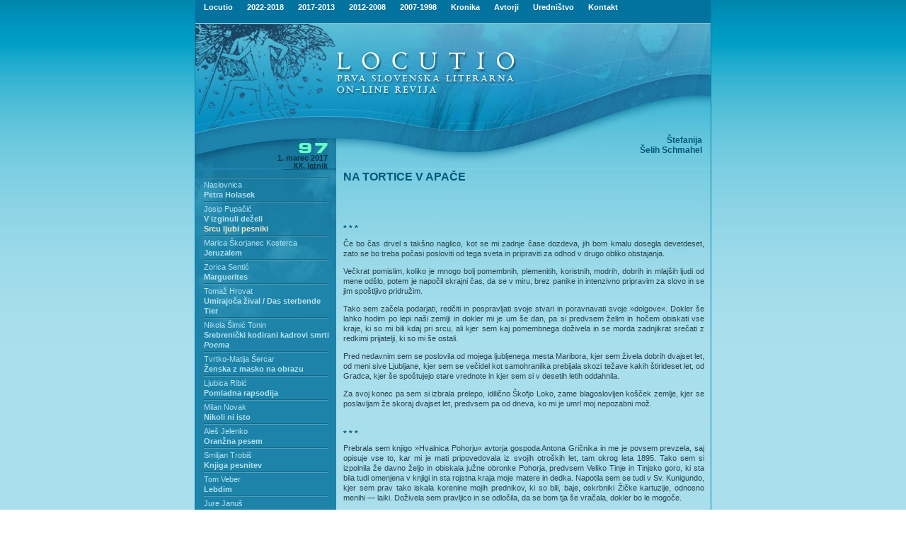

--- FILE ---
content_type: text/html; charset=UTF-8
request_url: https://www.locutio.si/index.php?no=97&clanek=3037
body_size: 51840
content:

<html>
<head>
<title>Locutio</title>
<link rel="shortcut icon" href="/favicon.ico">
<meta http-equiv="Content-Type" content="text/html;charset=utf-8" >
  <META NAME="Author" CONTENT="MV d.o.o.">
  <META NAME="Keywords" CONTENT="literature, books, writers, poetry, prose, poets, publishers, publishing, literatura, knjizevnost, pesmi, proza, zalozbe, zalozniki">
  <META NAME="Description" CONTENT="First Slovenian Online Literary Review">
<link href="loc.css" rel="stylesheet" type="text/css">
</head>
<body rightmargin="0" leftmargin="0" topmargin="0" marginwidth="0" marginheight="0" rightmargin="0">


<table id="main" cellpadding="0" cellspacing="0" border="0" width="100%" style="background-image: url('i/bgr.jpg'); background-repeat: repeat-x;">
<tr><td align="center">

<table id="frame" width="730" border="0" cellpadding="0" cellspacing="0">
<tr><td style="background-image: url('i/ln.jpg'); background-repeat: repeat-y;"><img src="i/ln.jpg"></td><td>


<table id="locutio" width="728" border="0" cellpadding="0" cellspacing="0">

<!--Headder -->
<tr><td style="background-image: url('i/a1.jpg'); background-repeat: repeat-y;" colspan="3">
<table width="100%" border="0" cellpadding="0" cellspacing="0" Align="center">
<TR><TD class="topmenu" align="left">&nbsp;&nbsp;&nbsp;


<!--Links used to initiate the sub menus. Pass in the desired submenu index numbers (ie: 0, 1) -->
<a href="index.php" onMouseover="showit(0)" class="topmenu">Locutio</a> <img src="i/spacer.gif" width="17" height="14" border="0" alt=""><a href="index.php" onMouseover="showit(1)" class="topmenu">2022-2018</a> <img src="i/spacer.gif" width="17" height="14" border="0" alt=""><a href="index.php" onMouseover="showit(2)" class="topmenu">2017-2013</a> <img src="i/spacer.gif" width="17" height="14" border="0" alt=""><a href="index.php" onMouseover="showit(3)" class="topmenu">2012-2008</a>  <img src="i/spacer.gif" width="17" height="14" border="0" alt=""><a href="index.php" onMouseover="showit(4)" class="topmenu">2007-1998</a> <img src="i/spacer.gif" width="17" height="14" border="0" alt=""><A HREF="kronika.php" onMouseover="showit(5)" class="topmenu">Kronika</A>
<img src="i/spacer.gif" width="17" height="14" border="0" alt=""><A HREF="avtorjiisk.php" onMouseover="showit(6)" class="topmenu">Avtorji</A>
<img src="i/spacer.gif" width="17" height="14" border="0" alt=""><A HREF="urednistvo.php" onMouseover="showit(7)" class="topmenu">Uredni&#353;tvo</A>
<img src="i/spacer.gif" width="17" height="14" border="0" alt=""><A href="mailto:locutio@kud-mld.si" class="topmenu">Kontakt</A>

<!-- Edit the dimensions of the below, plus background color-->
<ilayer width=728 height=14 name="dep1" >
<layer name="dep2" width=728 height=14>
</layer>
</ilayer>
<div id="describe" style="width:728px;height:14px" onMouseover="clear_delayhide()" onMouseout="resetit(event)"></div>


<script language="JavaScript1.2">

/*
Tabs Menu (mouseover)- By Dynamic Drive
For full source code and more DHTML scripts, visit http://www.dynamicdrive.com
This credit MUST stay intact for use
*/

var submenu=new Array()

//Set submenu contents. Expand as needed. For each content, make sure everything exists on ONE LINE. Otherwise, there will be JS errors.
submenu[0]='&nbsp;&nbsp;&nbsp; &#352;tevilka <A HREF="index.php?no=136" class="menu">136</A> <A HREF="index.php?no=135" class="menu">135</A> <A HREF="index.php?no=134" class="menu">134</A> <A HREF="index.php?no=133" class="menu">133</A> <A HREF="index.php?no=132" class="menu">132</A> <A HREF="index.php?no=131" class="menu">131</A> <A HREF="index.php?no=130" class="menu">130</A> <A HREF="index.php?no=129" class="menu">129</A> <A HREF="index.php?no=128" class="menu">128</A> <A HREF="index.php?no=127" class="menu">127</A> <A HREF="index.php?no=126" class="menu">126</A> <A HREF="index.php?no=125" class="menu">125</A> <A HREF="index.php?no=124" class="menu">124</A> <A HREF="index.php?no=123" class="menu">123</A> <A HREF="index.php?no=122" class="menu">122</A> <A HREF="index.php?no=121" class="menu">121</A> <A HREF="index.php?no=120" class="menu">120</A> <A HREF="index.php?no=119" class="menu">119</A> <A HREF="index.php?no=118" class="menu">118</A> <A HREF="index.php?no=117" class="menu">117</A> <A HREF="index.php?no=116" class="menu">116</A> <A HREF="index.php?no=115" class="menu">115</A> <A HREF="index.php?no=114" class="menu">114</A> <A HREF="index.php?no=113" class="menu">113</A> <A HREF="index.php?no=112" class="menu">112</A> <A HREF="index.php?no=111" class="menu">111</A> <A HREF="index.php?no=110" class="menu">110</A> <A HREF="index.php?no=109" class="menu">109</A> <A HREF="index.php?no=108" class="menu">108</A> <A HREF="index.php?no=107" class="menu">107</A> <A HREF="index.php?no=106" class="menu">106</A> <A HREF="index.php?no=105" class="menu">105</A> <A HREF="index.php?no=104" class="menu">104</A> <A HREF="index.php?no=103" class="menu">103</A> <A HREF="index.php?no=102" class="menu">102</A> <A HREF="index.php?no=101" class="menu">101</A> <A HREF="index.php?no=100" class="menu">100</A> <A HREF="index.php?no=99" class="menu">99</A> <A HREF="index.php?no=98" class="menu">98</A> <A HREF="index.php?no=97" class="menu">97</A> <A HREF="index.php?no=96" class="menu">96</A> <A HREF="index.php?no=95" class="menu">95</A> <A HREF="index.php?no=94" class="menu">94</A> <A HREF="index.php?no=93" class="menu">93</A> <A HREF="index.php?no=92" class="menu">92</A> <A HREF="index.php?no=91" class="menu">91</A> <A HREF="index.php?no=90" class="menu">90</A> <A HREF="index.php?no=89" class="menu">89</A> <A HREF="index.php?no=88" class="menu">88</A> <A HREF="index.php?no=87" class="menu">87</A> <A HREF="index.php?no=86" class="menu">86</A> <A HREF="index.php?no=85" class="menu">85</A> <A HREF="index.php?no=84" class="menu">84</A> <A HREF="index.php?no=83" class="menu">83</A> <A HREF="index.php?no=82" class="menu">82</A> <A HREF="index.php?no=81" class="menu">81</A> <A HREF="index.php?no=80" class="menu">80</A> <A HREF="index.php?no=79" class="menu">79</A> <A HREF="index.php?no=78" class="menu">78</A> '
submenu[1]='&nbsp;&nbsp;&nbsp; &#352;tevilka <A HREF="index.php?no=122" class="menu">122</A> <A HREF="index.php?no=121" class="menu">121</A> <A HREF="index.php?no=120" class="menu">120</A> <A HREF="index.php?no=119" class="menu">119</A> <A HREF="index.php?no=118" class="menu">118</A> <A HREF="index.php?no=117" class="menu">117</A> <A HREF="index.php?no=116" class="menu">116</A> <A HREF="index.php?no=115" class="menu">115</A> <A HREF="index.php?no=114" class="menu">114</A> <A HREF="index.php?no=113" class="menu">113</A> <A HREF="index.php?no=112" class="menu">112</A> <A HREF="index.php?no=111" class="menu">111</A> <A HREF="index.php?no=110" class="menu">110</A> <A HREF="index.php?no=109" class="menu">109</A> <A HREF="index.php?no=108" class="menu">108</A> <A HREF="index.php?no=107" class="menu">107</A> <A HREF="index.php?no=106" class="menu">106</A> <A HREF="index.php?no=105" class="menu">105</A> <A HREF="index.php?no=104" class="menu">104</A> <A HREF="index.php?no=103" class="menu">103</A> <A HREF="index.php?no=102" class="menu">102</A> <A HREF="index.php?no=101" class="menu">101</A> '

submenu[2]='&nbsp;&nbsp;&nbsp; &#352;tevilka <A HREF="index.php?no=100" class="menu">100</A> <A HREF="index.php?no=99" class="menu">99</A> <A HREF="index.php?no=98" class="menu">98</A> <A HREF="index.php?no=97" class="menu">97</A> <A HREF="index.php?no=96" class="menu">96</A> <A HREF="index.php?no=95" class="menu">95</A> <A HREF="index.php?no=94" class="menu">94</A> <A HREF="index.php?no=93" class="menu">93</A> <A HREF="index.php?no=92" class="menu">92</A> <A HREF="index.php?no=91" class="menu">91</A> <A HREF="index.php?no=90" class="menu">90</A> <A HREF="index.php?no=89" class="menu">89</A> <A HREF="index.php?no=88" class="menu">88</A> <A HREF="index.php?no=87" class="menu">87</A> <A HREF="index.php?no=86" class="menu">86</A> <A HREF="index.php?no=85" class="menu">85</A> <A HREF="index.php?no=84" class="menu">84</A> <A HREF="index.php?no=83" class="menu">83</A> <A HREF="index.php?no=82" class="menu">82</A> <A HREF="index.php?no=81" class="menu">81</A> <A HREF="index.php?no=80" class="menu">80</A> <A HREF="index.php?no=79" class="menu">79</A> <A HREF="index.php?no=78" class="menu">78</A> <A HREF="index.php?no=77" class="menu">77</A> <A HREF="index.php?no=76" class="menu">76</A> <A HREF="index.php?no=75" class="menu">75</A> <A HREF="index.php?no=74" class="menu">74</A> <A HREF="index.php?no=73" class="menu">73</A> <A HREF="index.php?no=72" class="menu">72</A> '

submenu[3]='&nbsp;&nbsp;&nbsp; &#352;tevilka <A HREF="index.php?no=71" class="menu">71</A> <A HREF="index.php?no=70" class="menu">70</A> <A HREF="index.php?no=69" class="menu">69</A> <A HREF="index.php?no=68" class="menu">68</A> <A HREF="index.php?no=67" class="menu">67</A> <A HREF="index.php?no=66" class="menu">66</A> <A HREF="index.php?no=65" class="menu">65</A> <A HREF="index.php?no=64" class="menu">64</A> <A HREF="index.php?no=63" class="menu">63</A> <A HREF="index.php?no=62" class="menu">62</A> <A HREF="index.php?no=61" class="menu">61</A> <A HREF="index.php?no=60" class="menu">60</A> <A HREF="index.php?no=59" class="menu">59</A> <A HREF="index.php?no=58" class="menu">58</A> <A HREF="index.php?no=57" class="menu">57</A> <A HREF="index.php?no=56" class="menu">56</A> <A HREF="index.php?no=55" class="menu">55</A> <A HREF="index.php?no=54" class="menu">54</A> <A HREF="index.php?no=53" class="menu">53</A> <A HREF="index.php?no=52" class="menu">52</A> <A HREF="index.php?no=51" class="menu">51</A> <A HREF="index.php?no=50" class="menu">50</A> <A HREF="index.php?no=49" class="menu">49</A> <A HREF="index.php?no=48" class="menu">48</A> <A HREF="index.php?no=47" class="menu">47</A> <A HREF="index.php?no=46" class="menu">46</A> <A HREF="index.php?no=45" class="menu">45</A> <A HREF="index.php?no=44" class="menu">44</A> <A HREF="index.php?no=43" class="menu">43</A> <A HREF="index.php?no=42" class="menu">42</A> <A HREF="index.php?no=41" class="menu">41</A> <A HREF="index.php?no=40" class="menu">40</A> <A HREF="index.php?no=39" class="menu">39</A>'

submenu[4]='&nbsp;&nbsp;&nbsp; &#352;tevilka <A HREF="index.php?no=38" class="menu">38</A> <A HREF="index.php?no=37" class="menu">37</A> <A HREF="index.php?no=36" class="menu">36</A> <A HREF="index.php?no=35" class="menu">35</A> <A HREF="index.php?no=34" class="menu">34</A> <A HREF="index.php?no=33" class="menu">33</A> <A HREF="index.php?no=32" class="menu">32</A> <A HREF="index.php?no=31" class="menu">31</A> <A HREF="index.php?no=30" class="menu">30</A> <A HREF="index.php?no=29" class="menu">29</A> <A HREF="index.php?no=28" class="menu">28</A> <A HREF="index.php?no=27" class="menu">27</A> <A HREF="index.php?no=26" class="menu">26</A> <A HREF="index.php?no=25" class="menu">25</A> <A HREF="index.php?no=24" class="menu">24</A> <A HREF="index.php?no=23" class="menu">23</A> <A HREF="index.php?no=22" class="menu">22</A> <A HREF="index.php?no=21" class="menu">21</A> <A HREF="index.php?no=20" class="menu">20</A> <A HREF="index.php?no=19" class="menu">19</A> <A HREF="index.php?no=18" class="menu">18</A> <A HREF="index.php?no=17" class="menu">17</A> <A HREF="index.php?no=16" class="menu">16</A> <A HREF="index.php?no=15" class="menu">15</A> <A HREF="index.php?no=14" class="menu">14</A> <A HREF="index.php?no=13" class="menu">13</A> <A HREF="index.php?no=12" class="menu">12</A> <A HREF="index.php?no=11" class="menu">11</A> <A HREF="index.php?no=10" class="menu">10</A> <A HREF="index.php?no=9" class="menu">9</A> <A HREF="index.php?no=8" class="menu">8</A> <A HREF="index.php?no=7" class="menu">7</A> <A HREF="index.php?no=6" class="menu">6</A> <A HREF="index.php?no=5" class="menu">5</A> <A HREF="index.php?no=4" class="menu">4</A> <A HREF="index.php?no=3" class="menu">3</A> <A HREF="index.php?no=2" class="menu">2</A> <A HREF="index.php?no=1" class="menu">1</A> '

submenu[5]='&nbsp;&nbsp;&nbsp; Letnik '

submenu[6]='&nbsp;&nbsp;&nbsp; <A HREF="avtorjiisk.php" class="menu">Iskanje po avtorjih</a>'

submenu[7]='&nbsp;&nbsp;&nbsp; <A HREF="http://www.locutio.si/urednistvo.php?pg=kolofon" class="menu">Kolofon</A>&nbsp;&nbsp;&nbsp;&nbsp;<A HREF="http://www.locutio.si/urednistvo.php?pg=napotila" class="menu">Uredni&#353;ka napotila</A>&nbsp;&nbsp;&nbsp;&nbsp;<A HREF="http://www.locutio.si/urednistvo.php?pg=link" class="menu">Povezave</A>&nbsp;&nbsp;&nbsp;&nbsp;<A HREF="http://www.locutio.si/urednistvo.php?pg=iskalnik" class="menu">Iskalnik</A>'
//Set delay before submenu disappears after mouse moves out of it (in milliseconds)
var delay_hide=40000

/////No need to edit beyond here

var menuobj=document.getElementById? document.getElementById("describe") : document.all? document.all.describe : document.layers? document.dep1.document.dep2 : ""

function showit(which){
clear_delayhide()
thecontent=(which==-1)? "" : submenu[which]
if (document.getElementById||document.all)
menuobj.innerHTML=thecontent
else if (document.layers){
menuobj.document.write(thecontent)
menuobj.document.close()
}
}

function resetit(e){
if (document.all&&!menuobj.contains(e.toElement))
delayhide=setTimeout("showit(-1)",delay_hide)
else if (document.getElementById&&e.currentTarget!= e.relatedTarget&& !contains_ns6(e.currentTarget, e.relatedTarget))
delayhide=setTimeout("showit(-1)",delay_hide)
}

function clear_delayhide(){
if (window.delayhide)
clearTimeout(delayhide)
}

function contains_ns6(a, b) {
while (b.parentNode)
if ((b = b.parentNode) == a)
return true;
return false;
}

</script>







</td></tr></table></td></tr>
<!--/Headder -->
<!--glava -->
	<tr>
		<td colspan="2"  valign="top"><img src="i/b1.jpg" width="469" height="102" alt=""></td>
		<td valign="top"><img src="i/b2.jpg" width="259" height="102" alt=""></td>
	</tr>
	<tr>
		<td valign="top">
			<img src="i/c1.jpg" width="199" height="60" alt=""></td>
		<td rowspan="2" valign="top">


<img src="i/c2.jpg" width="270" height="102" alt=""></td><td rowspan="2" valign="top" style="background-image: url(i/slika.jpg); background-repeat: repeat-x;" height="102" Align="right"><IMG SRC="i/spacer.gif" WIDTH="12" HEIGHT="91" BORDER="0" ALT="" style="float: right;"><span class="avtorsl"><BR><BR><BR><BR>Štefanija<BR>Šelih Schmahel </span></td>
	</tr>
	<tr>
		<td valign="top" style="background-image: url('stevilka/podbg.jpg'); background-repeat: repeat-y;" height="42" WIDTH="199" Align="left"><IMG SRC="i/spacer.gif" WIDTH="199" HEIGHT="6" BORDER="0" ALT=""><BR><IMG SRC="stevilka/90.gif" WIDTH="167" HEIGHT="17" BORDER="0" ALT=""><IMG SRC="stevilka/7.gif" WIDTH="32" HEIGHT="17" BORDER="0" ALT=""><BR><P class="stevilka">1. marec 2017<br>XX. letnik</td></tr>
<!--/glava -->


<tr><td valign="top" height="100%" style="background-image: url(http://www.locutio.si/i/menlbg.jpg);">
<!--MENU LEFT -->

<table id="menuleft" width="199" height="100%" border="0" cellpadding="0" cellspacing="0" background="i/menlbg.jpg">

<tr><td height="260" valign="top" style="background-image: url('i/menul.jpg'); background-repeat: repeat-x;" height="100%">
<ul>

<IMG SRC='menu/menucrta.gif' WIDTH='175' HEIGHT='6' BORDER='0' ALT=''><BR><A HREF='avtorji.php?ID=345' class='menuavt'> Naslovnica</A><BR><A HREF='index.php?no=97&clanek=3017' class='menu'>Petra Holasek</A><BR><IMG SRC='menu/menucrta.gif' WIDTH='175' HEIGHT='6' BORDER='0' ALT=''><BR><A HREF='avtorji.php?ID=1509' class='menuavt'>Josip Pupačić</A><BR><A HREF='index.php?no=97&clanek=3028' class='menu'>V izginuli deželi<br><font color="#F5ECCE">Srcu ljubi pesniki</font></A><BR><IMG SRC='menu/menucrta.gif' WIDTH='175' HEIGHT='6' BORDER='0' ALT=''><BR><A HREF='avtorji.php?ID=262' class='menuavt'>Marica Škorjanec Kosterca</A><BR><A HREF='index.php?no=97&clanek=3014' class='menu'>Jeruzalem</A><BR><IMG SRC='menu/menucrta.gif' WIDTH='175' HEIGHT='6' BORDER='0' ALT=''><BR><A HREF='avtorji.php?ID=925' class='menuavt'>Zorica Sentić</A><BR><A HREF='index.php?no=97&clanek=3046' class='menu'>Marguerites</A><BR><IMG SRC='menu/menucrta.gif' WIDTH='175' HEIGHT='6' BORDER='0' ALT=''><BR><A HREF='avtorji.php?ID=1510' class='menuavt'>Tomaž Hrovat</A><BR><A HREF='index.php?no=97&clanek=3034' class='menu'>Umirajoča žival / Das sterbende Tier</A><BR><IMG SRC='menu/menucrta.gif' WIDTH='175' HEIGHT='6' BORDER='0' ALT=''><BR><A HREF='avtorji.php?ID=891' class='menuavt'>Nikola  Šimić Tonin</A><BR><A HREF='index.php?no=97&clanek=3044' class='menu'>Srebrenički kodirani kadrovi smrti<br><i>Poema</i></A><BR><IMG SRC='menu/menucrta.gif' WIDTH='175' HEIGHT='6' BORDER='0' ALT=''><BR><A HREF='avtorji.php?ID=341' class='menuavt'>Tvrtko-Matija Šercar</A><BR><A HREF='index.php?no=97&clanek=3047' class='menu'>Ženska z masko na obrazu</A><BR><IMG SRC='menu/menucrta.gif' WIDTH='175' HEIGHT='6' BORDER='0' ALT=''><BR><A HREF='avtorji.php?ID=1251' class='menuavt'>Ljubica Ribić</A><BR><A HREF='index.php?no=97&clanek=3024' class='menu'>Pomladna rapsodija</A><BR><IMG SRC='menu/menucrta.gif' WIDTH='175' HEIGHT='6' BORDER='0' ALT=''><BR><A HREF='avtorji.php?ID=677' class='menuavt'>Milan Novak</A><BR><A HREF='index.php?no=97&clanek=3025' class='menu'>Nikoli ni isto</A><BR><IMG SRC='menu/menucrta.gif' WIDTH='175' HEIGHT='6' BORDER='0' ALT=''><BR><A HREF='avtorji.php?ID=851' class='menuavt'>Aleš Jelenko</A><BR><A HREF='index.php?no=97&clanek=3041' class='menu'>Oranžna pesem</A><BR><IMG SRC='menu/menucrta.gif' WIDTH='175' HEIGHT='6' BORDER='0' ALT=''><BR><A HREF='avtorji.php?ID=382' class='menuavt'>Smiljan Trobiš</A><BR><A HREF='index.php?no=97&clanek=3029' class='menu'>Knjiga pesnitev</A><BR><IMG SRC='menu/menucrta.gif' WIDTH='175' HEIGHT='6' BORDER='0' ALT=''><BR><A HREF='avtorji.php?ID=1506' class='menuavt'>Tom Veber</A><BR><A HREF='index.php?no=97&clanek=3018' class='menu'>Lebdim</A><BR><IMG SRC='menu/menucrta.gif' WIDTH='175' HEIGHT='6' BORDER='0' ALT=''><BR><A HREF='avtorji.php?ID=1507' class='menuavt'>Jure Januš</A><BR><A HREF='index.php?no=97&clanek=3019' class='menu'>Dvom</A><BR><IMG SRC='menu/menucrta.gif' WIDTH='175' HEIGHT='6' BORDER='0' ALT=''><BR><A HREF='avtorji.php?ID=1436' class='menuavt'>Ana Žigić</A><BR><A HREF='index.php?no=97&clanek=3035' class='menu'>Strel naravnost  v srce</A><BR><IMG SRC='menu/menucrta.gif' WIDTH='175' HEIGHT='6' BORDER='0' ALT=''><BR><A HREF='avtorji.php?ID=81' class='menuavt'>Anton Gričnik</A><BR><A HREF='index.php?no=97&clanek=3040' class='menu'>Kot zvezda iz zlata</A><BR><IMG SRC='menu/menucrta.gif' WIDTH='175' HEIGHT='6' BORDER='0' ALT=''><BR><A HREF='avtorji.php?ID=725' class='menuavt'>Jožef Koprivnikar</A><BR><A HREF='index.php?no=97&clanek=3022' class='menu'>Apokalipsa<br>Samouničenje tehnologije</A><BR><IMG SRC='menu/menucrta.gif' WIDTH='175' HEIGHT='6' BORDER='0' ALT=''><BR><A HREF='avtorji.php?ID=966' class='menuavt'>Rozika Močnik (Dover)</A><BR><A HREF='index.php?no=97&clanek=3033' class='menu'>Žaba opreza za komarji</A><BR><IMG SRC='menu/menucrta.gif' WIDTH='175' HEIGHT='6' BORDER='0' ALT=''><BR><A HREF='avtorji.php?ID=1375' class='menuavt'>Dušan Djurišić</A><BR><A HREF='index.php?no=97&clanek=3021' class='menu'>Silni orel, mali človek</A><BR><IMG SRC='menu/menucrta.gif' WIDTH='175' HEIGHT='6' BORDER='0' ALT=''><BR><A HREF='avtorji.php?ID=69' class='menuavt'>Vladimir Gajšek</A><BR><A HREF='index.php?no=97&clanek=3043' class='menu'>Gol in nem.<br>Iz romana <i>Ikarovo perje</i></A><BR><IMG SRC='menu/menucrta.gif' WIDTH='175' HEIGHT='6' BORDER='0' ALT=''><BR><A HREF='avtorji.php?ID=474' class='menuavt'>Bojan Bizjak - Zakawsky</A><BR><A HREF='index.php?no=97&clanek=3016' class='menu'>Rum</A><BR><IMG SRC='menu/menucrta.gif' WIDTH='175' HEIGHT='6' BORDER='0' ALT=''><BR><A HREF='avtorji.php?ID=1511' class='menuavt'>Ines Hrain Ludošan</A><BR><A HREF='index.php?no=97&clanek=3036' class='menu'>Same odlične zamisli</A><BR><IMG SRC='menu/menucrta.gif' WIDTH='175' HEIGHT='6' BORDER='0' ALT=''><BR><A HREF='avtorji.php?ID=1206' class='menuavt'>Branko Lipnik</A><BR><A HREF='index.php?no=97&clanek=3038' class='menu'>Potepanja</A><BR><IMG SRC='menu/menucrta.gif' WIDTH='175' HEIGHT='6' BORDER='0' ALT=''><BR><A HREF='avtorji.php?ID=110' class='menuavt'>Danilo Klavžer</A><BR><A HREF='index.php?no=97&clanek=3030' class='menu'>Izpljunek</A><BR><IMG SRC='menu/menucrta.gif' WIDTH='175' HEIGHT='6' BORDER='0' ALT=''><BR><A HREF='avtorji.php?ID=243' class='menuavt'>Marjetka Slavec</A><BR><A HREF='index.php?no=97&clanek=3039' class='menu'>Trenutki pred praznovanjem</A><BR><IMG SRC='menu/menucrta.gif' WIDTH='175' HEIGHT='6' BORDER='0' ALT=''><BR><A HREF='avtorji.php?ID=749' class='menuavt'>Augustina Budja</A><BR><A HREF='index.php?no=97&clanek=3032' class='menu'>Kratka zgodba, a toliko življenja<br><font color="#F5ECCE">Pričevanja</font></A><BR><IMG SRC='menu/menucrta.gif' WIDTH='175' HEIGHT='6' BORDER='0' ALT=''><BR><A HREF='avtorji.php?ID=1512' class='menuavt'>Štefanija Šelih Schmahel </A><BR><A HREF='index.php?no=97&clanek=3037' class='menu-highlight'>Na tortice v Apače<br><font color="#F5ECCE">Pričevanje</font></A><BR><IMG SRC='menu/menucrta.gif' WIDTH='175' HEIGHT='6' BORDER='0' ALT=''><BR><A HREF='avtorji.php?ID=1183' class='menuavt'>Feliks Srečko Klemenc</A><BR><A HREF='index.php?no=97&clanek=3023' class='menu'>Kaj je reko Joža Potrošnik drugič </A><BR><IMG SRC='menu/menucrta.gif' WIDTH='175' HEIGHT='6' BORDER='0' ALT=''><BR><A HREF='avtorji.php?ID=114' class='menuavt'>Zdravko Kokanović - Koki</A><BR><A HREF='index.php?no=97&clanek=3045' class='menu'>Još sam živ</A><BR><IMG SRC='menu/menucrta.gif' WIDTH='175' HEIGHT='6' BORDER='0' ALT=''><BR><A HREF='avtorji.php?ID=65' class='menuavt'>Angela Fujs</A><BR><A HREF='index.php?no=97&clanek=3027' class='menu'>Kam grejo bivši politiki</A><BR><IMG SRC='menu/menucrta.gif' WIDTH='175' HEIGHT='6' BORDER='0' ALT=''><BR><A HREF='avtorji.php?ID=115' class='menuavt'>Gabrijel Kolbič</A><BR><A HREF='index.php?no=97&clanek=3031' class='menu'>Eseji<br><font color="#F5ECCE">Iz rokopisne zapuščine</font></A><BR><IMG SRC='menu/menucrta.gif' WIDTH='175' HEIGHT='6' BORDER='0' ALT=''><BR><A HREF='avtorji.php?ID=5' class='menuavt'><div style="visibility: hidden">Adiv style</div> <div style="visibility: hidden">Adiv style</div></A><BR><A HREF='index.php?no=97&clanek=3042' class='menu'>Mariborski mené, tekél, uparsín<br>Domoljubni fotoesej 2</A><BR><IMG SRC='menu/menucrta.gif' WIDTH='175' HEIGHT='6' BORDER='0' ALT=''><BR><BR><IMG SRC='menu/menucrta.gif' WIDTH='175' HEIGHT='6' BORDER='0' ALT=''><BR><A HREF='avtorji.php?ID=429' class='menuavt'>Razpisi -</A><BR><A HREF='index.php?no=97&clanek=3026' class='menu'>Iščemo najboljšo kratko zgodbo! </A><BR><IMG SRC='menu/menucrta.gif' WIDTH='175' HEIGHT='6' BORDER='0' ALT=''><BR>

</ul>
</td></tr>
<!-- <tr><td valign="bottom"><img src="i/d1.jpg" width="199" height="234" alt="" valign="bottom"></td>
</tr> -->
</table>


<!--/MENU LEFT -->
</td><td  colspan="2"  height="100%" valign="top" >

<!--TEXT -->
<table id="main" width="529" height="100%" border="0" cellpadding="0" cellspacing="0" 
background="i/col1bg.jpg"><tr><td height="100%" colspan="2" valign="top" style="background-image: 
url('i/col1.jpg'); background-repeat: repeat-x;">



<!--col1-->

<table id="menuleft" width="100%" height="100%" border="0" cellpadding="0" cellspacing="0">
<tr><td><IMG SRC="i/spacer.gif" WIDTH="10" HEIGHT="1" BORDER="0"></td><td><IMG SRC="i/spacer.gif" WIDTH="250" HEIGHT="1" BORDER="0"></td><td><IMG SRC="i/spacer.gif" WIDTH="19" HEIGHT="1" BORDER="0"></td><td><IMG SRC="i/spacer.gif" WIDTH="241" HEIGHT="1" BORDER="0"></td><td><IMG SRC="i/spacer.gif" WIDTH="9" HEIGHT="1" BORDER="0"></td><tr>


<tr><td></td><td valign="top"colspan="3">
<H3>NA TORTICE V APAČE</H3>
</td></tr><tr><td></td><td valign="top"

colspan="3">
<br>
<br>
<H4 class=naslovp>* * *</H4>
<p>Če bo čas drvel s takšno naglico, kot se mi zadnje čase dozdeva, jih bom kmalu dosegla devetdeset, zato se bo treba počasi posloviti od tega sveta in pripraviti za odhod v drugo obliko obstajanja.
<p>Večkrat pomislim, koliko je mnogo bolj pomembnih, plemenitih, koristnih, modrih, dobrih in mlajših ljudi od mene odšlo, potem je napočil skrajni čas, da se v miru, brez panike in intenzivno pripravim za slovo in se jim spoštljivo pridružim.
<p>Tako sem začela podarjati, redčiti in pospravljati svoje stvari in poravnavati svoje »dolgove«. Dokler še lahko hodim po lepi naši zemlji in dokler mi je um še dan, pa si predvsem želim in hočem obiskati vse kraje, ki so mi bili kdaj pri srcu, ali kjer sem kaj pomembnega doživela in se morda zadnjikrat srečati z redkimi prijatelji, ki so mi še ostali.
<p>Pred nedavnim sem se poslovila od mojega ljubljenega mesta Maribora, kjer sem živela dobrih dvajset let, od meni sive Ljubljane, kjer sem se večidel kot samohranilka prebijala skozi težave kakih štirideset let, od Gradca, kjer še spoštujejo stare vrednote in kjer sem si v desetih letih oddahnila.
<p>Za svoj konec pa sem si izbrala prelepo, idilično Škofjo Loko, zame blagoslovljen košček zemlje, kjer se poslavljam že skoraj dvajset let, predvsem pa od dneva, ko mi je umrl moj nepozabni mož.

<H4 class=naslovp>* * *</H4>
<p>Prebrala sem knjigo »Hvalnica Pohorju« avtorja gospoda Antona Gričnika in me je povsem prevzela, saj opisuje vse to, kar mi je mati pripovedovala iz svojih otroških let, tam okrog leta 1895. Tako sem si izpolnila že davno željo in obiskala južne obronke Pohorja, predvsem Veliko Tinje in Tinjsko goro, ki sta bila tudi omenjena v knjigi in sta rojstna kraja moje matere in dedka. Napotila sem se tudi v Sv. Kunigundo, kjer sem prav tako iskala korenine mojih prednikov, ki so bili, baje, oskrbniki Žičke kartuzije, odnosno menihi — laiki. Doživela sem pravljico in se odločila, da se bom tja še vračala, dokler bo le mogoče.
<p>Med drugim sem si zaželela po dolgem času videti moji dve kolegici iz študentskih let, s katerima sem bila v isti sobi v Štud. domu Ivana Mojzerja v Ljubljani. Pri tem je nenavadno, da smo vse tri že okrog tri leta vdove.
<p>Po naključu je ena od teh bila trenutno na zdravljenju po operaciji srca v Radencih, druga pa je živela nedaleč stran v Prekmurju. Imela sem idealno priložnost, da jima predlagam naše srečanje v Radencih, kar sta tudi z velikim veseljem sprejeli. Srečanje je bilo prisrčno in pravzaprav »zgodovinsko«, saj se onidve nista videli dvainšestdeset let, jaz pa nekoliko manj, čeprav sem z njima vzdrževala stike.
<p>Pri tamkajšnji kapelici smo prižgale svečko za naše pokojne može, se jih za trenutek molče spominjale in za mojo najboljšo in edino prijateljico Marijo, ki je bila istočasno z nami v Štud. domu, le v drugi sobi. Z eno od navzočih pa sta bili kasneje skupaj kot profesorici na Srednji medicinsko šoli v Mariboru.
<p>Zraven kapelice je bivša vila Ida, kjer sva s pokojno Marijo med okupacijo obiskovali dve leti meščanske šole. Zaradi nenehnega bombardiranja Maribora, so meščansko šolo za deklice premestili v Radence, za dečke pa v Rimske toplice.
<p>Tam sva vzljubili naravo, šport, petje, glasbo, igrala sem na citre, kasneje še kitaro in klavir, pohode na Kapelski vrh in po bližnjih gozdičkih, pravljice, igrice, nabiranje zelišč. Na naših sprehodih po okolici smo videli mnogo štorkelj in mlinov na reki Muri, v kateri srno se tudi kopali. Pouk je bil sicer v nemščini, ampak nas tudi z besedico niso morili s politiko.
<p>Ob pogledu na vilo Ido, sedaj menda Kapelski dom, me je stisnilo pri srcu, saj je v žalostnem stanju in že več kot šestdeset let propada.
<p>Takrat sem se spomnila na »grozljivko«, ki sva jo okrog Radencev doživeli z Marijo devet let po osvoboditvi, t.j. leta 1954.
<p>Ker se približuje Dan spomina na mrtve in ker bo kmalu njena petdeseta obletnica smrti, sem se odločila, da pobrskam po preteklosti in opišem ta dogodek.

<H4 class=naslovp>* * *</H4>
<p>Ona je študirala biologijo, jaz pa sem se kot učiteljica vpisala na Višjo pedagoško šolo v Ljubljani, smer fizkultura — geografija. Bili sva nerazdružljivi, dobri prijateljici od mojega devetega leta starosti. Takrat sva se podili po gozdičku, ki se je razprostiral ob njeni hiši v Razvanju in plezali po drevesih kljub temu, da sva imeli do šole v Mariboru, jaz eno uro, ona pa uro in pol. Kasneje sva hodili redno k telovadbi v telovadno društvo in prehodili Pohorje po dolgem in počez. Ko sva bili v Ljubljani sva izkoristili vsak prosti čas za pohod v hribe, v Kamniške, predvsem pa v Julijske Alpe. Kljub mojim fizkulturnim obveznostim v šoli, sva obe še hodili dvakrat tedensko k telovadbi pri telovadnem društvu Tabor.
<p>V semestralnih počitnicah je Prosveta organizirala Ritmični tečaj za učiteljice iz Prekmurja in Štajerske, ki ga je vodila moja profesorica na VPŠ. Povabila me je na sodelovanje, jaz pa Marijo. Tako sva bili edini študentki iz Ljubljane, dobri telovadki in vsem tem prijetnim, mladim, skromnim in veselim učiteljicam simpatični. Posebej rade so se okrog naju smukale Prekmurke in ena od njih je pripovedovala, s kakšnim veseljem peče najraznovrstnejše pecivo, predvsem pa tortice in da morava njene dobrote na vsak način poizkusiti.
<p>Vabi naju v Apače, kjer je učiteljica, lahko sva pri njej, kolikor dolgo hočeva , pa še druge njene kolegice so si iskreno želele, da se srečamo v Apačah. Takrat, v mladih letih sva bili sladkosnedni pa sva seveda z navdušenjem privolili, da jih v Apačah obiščeva.
<p>Vmes je bilo poletje, ko sem v Savudriji kot študentka sprejela v varstvo skupino invalidnih otrok, poslanih v otroško kolonijo, organizirano od Društva prijateljev mladine iz M. Sobote. Tam sem spoznala tovarišico Zdenko iz Murske Sobote, ki je pri nas opravljala inšpekcijo in igra važno vlogo v moji zgodbi. Prisrčno me je povabila v Mursko Soboto, saj sem ji, kot je rekla, prirasla k srcu. Med otroki je bil štirinajstletni paraliziran fant prav tako iz Murske Sobote, ki si je srčno želel, da tudi njega obiščem.
<p>Ves ta čas sva si intenzivno dopisovali s to učiteljico iz Apač, ki naju je vztrajno vabila na tortice in napočil je čas, ko sva se nekega lepega jesenskega dne, v soboto, odločili obiskati te vesele in ljubeznive mladenke. Predvsem pa sva se veselili tortic.
<p>Tako sva imeli priložnost združiti obisk Zdenke in fantka v Murski Soboti in obisk v Apačah.
<p>V petek popoldne sva šli na avto-stop iz Ljubljane v Maribor, naslednji dan pa istim prevoznim sredstvom v Mursko Soboto. Večino poti sva sicer prepešačile, saj ni bilo avtomobilov, samo eden ki naju je peljal samo nekaj kilometrov. Ampak, to nama kot telovadkama, planinkama in pohodnicama ni jemalo veselja in volje. Občudovali sva lepo, otožno prekmursko pokrajino z visokimi ponosnimi topoli, štorkljami in z vsem, kar naju je spominjalo na otroška leta v Radencih.
<p>Razdalja Maribor — Murska Sobota pa je le bila prevelika, da naju ne bi premagala utrujenost. Ko sva bili že čisto na koncu svojih moči, sva sedli na obcestni kamen — in glej čudo — po cesti se pripelje »lojtrski voz«, ki naju pobere in pripelje v Mursko Soboto.
<p>Gospa Zdenka, bolj zrelih let, naju je prisrčno sprejela in celo povabila na razkošno večerjo v najbolj imenitno restavracijo v Murski Soboti. Počutili sva se kot da nastopava v filmu, saj so nama izkazovali veliko pozornost; direktorica restavracije je bila prijateljica od gospe Zdenke in nasploh sta ti dve, takrat »tovarišici« bili v tem mestu pomembni, kot je bilo opaziti.
<p>Naslednji dan sva obiskali Ludvika, fanta z levkemijo, ki me je bil neskončno vesel, jaz pa tudi, da sem mu izpolnila obljubo, saj žal, ni imel pred seboj nobene bodočnosti.

<H4 class=naslovp>* * *</H4>
<p>Mislim, da je bila nedelja, lep dan. Povprašali sva, katera cesta vodi v Apače saj so naju tam že nestrpno pričakovali z vsemi mogočimi dobrotami. Iz Murske Sobote je vodila lepa, široka cesta mimo Černelavcev in na to sva se podali. Po njej sva hodili menda uro in žive duše nisva srečali, kaj šele kakšen voz ali celo avtomobil. Tudi vprašati nisva imeli nikogar. Le ena stara ciganka nama je prišla nasproti, mi pogledala v dlan in pomembno gestikulirala in zavijala z očmi, kar nama je govorila pa nisva razumeli. Najbrž to, da se nama ta dan slabo piše. Cesta je namreč peljala direktno na mejo, pred njo pa se odcepi za Radence, le da sva to midve najbrž spregledali. Naleteli sva na eno samotno gostilno, kjer sva kupili dva kosa kruha, kar je bilo gostilničarju, ki z nama sploh ni govoril, sumljivo. Bil je okrogel, plešast, neprijeten in Marijo sem opozorila, kako naju opazuje skozi priprto okence iz kuhinje. Nadaljevali sva pot in se spotoma pogovarjali o današnjih dveh neprijetnih srečanjih na tej čudni samotni cesti. Nekaj časa hodiva in se ustaviva pod orehom in streva nekaj orehov, ko zaslišiva grozeče vpitje »<i>Stoj! Pucat ču! </i>« Pridrvela sta dva graničarja z brzostrelko, od katerih je bil eden posebno divji, oborožen, črnih las in še bolj črnega pogleda in ta naju je aretiral.
<p>Midve te aretacije sploh nisva resno jemali, jaz sem mu še rekla, naj nas ne zafrkava, ker nimava časa, saj morava še danes priti v Apače. »Šuti!« se je zadrl name in hočeš nočeš sva morali z njima.
<p>Po dolgi poti naju je pripeljal v karavlo, kjer sta bili dve stavbi. V eni je bila komanda, v drugi pa graničarji. Ko smo šli v spremstvu z brzostrelko oboroženega in divjega graničarja mimo te druge stavbe, so nama prvič šli lasje pokonci. Skozi okno je gledalo več graničarjev tako, da so se povzpeli drug na drugega in naenkrat je bilo okno polno glav. Zaripli v obraze so tulili, dajali od sebe živalske glasove in naju izzivali. K sreči so naju peljali v prvo sobo, kjer nas je pričakal komandant karavle. Bil je kakih štirideset ali petdeset let star, k sreči Slovenec in v primerjavi z drugimi divjaki se nama je zdel bolj razumevajoč in dobrodušen, čeprav šele mnogo kasneje, ko smo bili mi trije sami v pisarni. Verjetno je imel tudi sam družino z otroki najine starosti.
<p>Tam so naju neskončno dolgo zasliševali, pisali v cirilici zapisnik z raznimi neumnostmi, kot npr. »Putuje s teretnim vozom …« in drugo. Tega sva morali na koncu prebrati in te traparije celo podpisati. Posebej nevaren in grobijanski je bil tisti črni graničar, ki je bil »šiptar«, in je vsega zmožen, kot nama je komandir kasneje povedal. Odšel je ves nasršen in besen iz pisarne, kjer smo ostali samo mi trije. Neskončno dolgo smo nekoga ali nekaj čakali, pa nisva vedeli kaj, vendar sva se v bližini tega človeka počutili nekako na varnem. Počasi sem začela, po stari navadi, zbijati šale tako, da se je komandir malce nasmehnil, vendar trpko, malodane pomilovalno.
<p>Marija me je vsa bleda v obraz vprašala, če se sploh zavedam v kakšni nevarnosti se nahajava. 
<p> »Ne vem točno, pa tudi nočem vedeti. Vem samo to, da nisva krivi in da se bom za najine pravice borila do konca,« sem se odrezala.
<p>Nakar je skozi okno pogledal komandir in nama z vso resnostjo rekel: 
<p> »Tako, zdaj vama bo pa smeh takoj zamrl, kajti prihaja <i>strah in trepet Prekmurja!</i>«
<p>Prikazal se je visok in vitek miličnik, črnih las in srhljivo črnim pogledom v češpljevo plavi uniformi in kar je najhuje — z brzostrelko.
<p>Neusmiljeno naju je »aretiral« in brez besed odpeljal stran od skoraj »očetovskega« komandirja, ki naju je še pomilovalno pogledal, v neznano smer. Z nama ni spregovoril niti besede.
<p>Moj smisel za humor me je počasi zapuščal, pa sem ga vsa željna sprave, nagovorila:
<p> »Tovariš miličnik, verjemite mi, da zagotovo nisva hoteli čez mejo, saj imava kot študentki možnost, da jo legalno prestopiva, ne pa, da se sredi belega dne in celo na cesti v nevarnost podajava. Hoteli sva samo priti v Apače, kamor sva bili povabljeni na tortice.«
<p>Seveda mi ni verjel in je še naprej ostal »trd in neizprosen mož jeklen«.
<p>Zdelo se mi je, da hodimo že kakšno uro, on pa je bil še vedno mrk in resen. Hodili sva ob njem, vsaka na eni strani, on pa v sredini s tisto zastrašujočo brzostrelko.
<p>Pa sem nadaljevala: 
<p> »Tovariš miličnik — kot študentki nimava dosti denarja, zato sva se odpravili na avto-stop iz Maribora do Murske Sobote. Kot Mariborčanki hodiva vsak mesec iz Ljubljane v Maribor, domov, da zamenjava perilo in si prineseva kakšen prigrizek. Tokrat sva hoteli najprej v Mursko Soboto, naslednji dan pa v Apače, kamor sva bili povabljeni na tortice.«
<p>Kot da bi govorila steni, medtem pa je bila Marija čisto tiho.
<p>Skoraj obupana še povem, da sva včeraj vso pot iz Maribora prepešačile, saj ni bilo dosti avtomobilov, pa tudi niso naju hoteli pobrati tako, da sva nazadnje utrujeni prispeli v Mursko Soboto z »lojtrskim vozom«.
<p>Tam sva na povabilo tovarišice Zdenke prespali.
<p>Takrat pa se je zdrznil in prvič spregovoril: 
<p> »Kateri Zdenki? Kako se piše?« 
<p>Povedala sem priimek in človek se je naenkrat sorazmerno omehčal.
<p> »Kako se pa poznata?«
<p> »Ja tovariš miličnik,« sem mu vesela pojasnila, »s tovarišico Zdenko sva se spoznali letos poleti v Savudriji, ko sem od vseh študentov — voditeljev otrok, ki so bili poslani od Društva prijateljev mladine na morje, bila edina, ki je prostovoljno sprejela skupino invalidnih otrok. Ona je bila velika funkcionarka tega društva in je pri nas opravljala inšpekcijo. Opazila je, kako ljubeče ravnam s temi otroki, pa me je predlagala za nagrado. Dobila sem nekaj denarcev, za kar sem si na razprodaji lahko kupila trenčkot. Potem me je prijateljsko povabila v Mursko Soboto, od koder je bilo tudi nekaj otrok, od katerih sem včeraj tudi enega obiskala.«
<p>Zaigralo mi je srce, ko sem videla kako pozorno me posluša in da zna celo govoriti.
<p>Povedal je, da še ni bilo primera v SFRJ, da nekdo, ki so ga na tem področju ujeli, ne bi imel namena iti čez mejo. Tega sva osumljeni in težko nama bo dokazati nasprotno. Razen tega naju graničarji sploh ne bi smeli aretirati, ker sva bili že na »civilnem« obmejnem področju, ko so naju dohiteli in zato so naju tudi morali predati milici. <i>Bogu bodi hvala za to! </i>
<p>Tega, prej tako mrkega človeka sem skoraj ljubeče pogledala, ko se naenkrat izza ovinka prikaže skupinica ljudi, ki so prihajali od nedeljske maše. To je bilo takrat v SFRJ »bogokletno« dejanje!
<p>Zdaj pa si predstavljajte nas tri: Marija je imela na sebi bermuda hlače, moderno krojene, ki si jih je sama sešila, jaz pa živo zeleno flisasto jopico s črno obrobo, dekorativno zadrgo (poslala mi jo je prijateljica iz Francije) in sive dolge hlače. Postalo naju je sram in zbali sva se, da naju bodo domačini pričeli kamnati, saj sva bili za tiste čase »kapitalistično« oblečeni, česar Prekmurci in tudi drugi niso bili navajeni. Na sredini pa še miličnik z brzostrelko.
<p>Stopali so čisto tiho mimo nas, skoraj s sklonjenimi glavami, ko pa so bili oddaljeni kakih petdeset metrov, so obstali, se obrnili proti nam in začeli vpiti, grdo zmerjati in žugati. Nisva jih razumeli in bili sva prepričani, da to nama velja, saj izgledava kot dve kapitalistični zločinki. Na trenutek sem se celo počutila varno v oboroženem spremstvu.
<p>Takrat sva imeli s tovarišem miličnikom že »mehkejše« odnose, pa sva si ga upali vprašati, kaj naj bi to pomenilo.
<p>Pojasnil nama je, da so grožnje veljale njemu, ker ga vsi ti hinavski Prekmurci sovražijo, on pa opravlja samo svojo dolžnost.
<p>Prav z usmiljenjem sem ga pogledala, čeprav sva se pravzaprav midve nahajali v usmiljenja vredni situaciji.
<p>Tako smo prispeli v kraj Tišina, kjer naju je po vojaško in kar brez slovesa predal pristojnim organom. Bilo mi ga je kar malo žal.

<H4 class=naslovp>* * *</H4>
<p>V Tišini so naju ločeno zasliševali kakšne štiri ure. Bilo je kot na natezalnici, operirali so z navzkrižnimi vprašanji, naju nadirali in hoteli, da na vsak način priznava svoj zločin. Potem so naju spustili na dvorišče in se dolgo posvetovali. Na tleh so se sušila bučna semena, ki sva jih luščili in jedli, saj nama je že krepko krulilo po želodcu.
<p>Pozno popoldne so naju končno izpustili in grozeče in nezaupljivo zabičali, da se nikoli več ne prikaževa na tem območju.
<p>Že zdavnaj sva opustili misel na »apaške tortice«, tudi moj smisel za humor me je že totalno zapustil, ko sva se napotili nazaj, skozi iste vasi, po katerih sva prišli, le v smeri proti Radencem. Po celodnevnem ustrahovanju, sva utrujeni in sestradani sklonjenih glav prišli do nekega mostu čez Muro. Mislila sem, da imam privide — pred mostom je bil spet en miličnik, v češpljevo plavi uniformi in - z brzostrelko.
<p>Stal je negibno in naju gledal zlovešče in nezaupljivo. V žilah mi je zaledenela kri in dobila sem čisto trde noge, kar se je dogajalo tudi Mariji. Molče sva šli mimo njega. Nisva si ga upali niti pogledati in dobila sem občutek, da imam namesto nog kole.
<p>To je bila v enem dnevu že tretja »mašinca«, ki nama je »zagodla«, kakor smo takrat prepevali.
<p>Takrat sem se v hipu spomnila pripovedi moje sošolke iz srednje šole, ki je živela v Prekmurju, ob Muri in ob meji: kakih 16 let stara deklica je hotela preplavati Muro in pobegniti v Avstrijo. Graničar — baje šiptar, jo je neusmiljeno ustrelil in stal ponosno ob truplu. Ko je prišlo nekaj ljudi in predvsem otrok, ki so videli lepo, mlado deklico z dolgimi, temnimi kitkami, negibno, mrtvo. Takrat je graničar stopil še bližje k njej in jo z vojaškim čevljem brcnil v obraz. Kaj če je bil to isti, ki je naju aretiral?
<p>Ob teh mislih me je spreletel srh, že sem se poslavljala od tega sveta, saj je bilo pričakovati, da naju bo miličnik vsak čas prerešetal.
<p>Torej sva bili opazovani, če bova res šli proti Radencem, ne pa čez mejo in ta miličnik nama je za kontrolo sledil. Kljub celodnevnem mučnem zasliševanju, zapisnikih in garancije tovarišice Zdenke, nama še vedno niso zaupali.
<p>Precej časa sva hodili brez besed, trdi od strahu in že sami sva se začeli počutiti kot največji povojni zločinki, ki hočeta zrušiti SFRJ.
<p>Pričelo se je mračiti in prikazali sta se prvi dve hišici na obrobju Radencev. Željni varnosti in ponoči strehe nad glavo, sva pri prvi potrkali. Vrata je odprla mlada deklica, katero sva prosili za prenočišče, pa tudi na tleh, če ne gre drugače. Ustrašila se je najinega klavrnega izgleda, saj sva bili neumiti, skuštrani, prestrašeni in na smrt utrujeni. Ni nama dovolila vstopa, pač pa je pokazala na senik, na katerem lahko prenočiva.
<p>Ni nama preostalo drugega kot da splezava po prislonjeni lestvi na seno, v katerega sva se navpično zarili iz strahu, da ne bi kdo po lestvi prišel za nama. Tako sva prelebdeli noč bolj stoje kot leže.
<p>Komaj sva dočakali prvi svit in jo nemudoma, brez zahvale ali slovesa ucvrle po »zračni poti«  in se  ogibbali vsem cestam, hišam, vsem živim bitjem tega sveta, posebej pa še miličnikom z brzostrelko, proti Mariboru.
<p>Hodili sva po gozdičkih, travnikih, poljskih poteh in vinogradih.
<p>Sprva sva se ozirali, kot kakšni dve hudodelki, če naju morda le ne zasledujejo. Nič. Spremljala naju je čudovita tišina in čez dve ali tri ure hoda je jesensko sonce že pozlatilo pokrajino in najino pot.
<p>Samo Marija ve, kakšni so bili takrat najini občutki sreče. Vprašala sem jo, če ve, zakaj cigani tako radi potujejo. Zato, <i>ker je pot tako lepa</i>. In takrat sva se počutili kot dve ciganki: svobodni, srečni, sami, brez zlobnih ljudi okoli Sebe in obdani s prelestno naravo.
<p>Tega jesenskega dne ne morem pozabiti. Okoli opoldne naju je sonce že dodobra ogrelo in klopotci so nama zapeli najlepšo dobrodošlico v Slopenskih goricah. Zobali sva žlahtno muškatno grozdje in trli orehe, ki so veselo padali z dreves. Spet sva se veselili življenja in celo smisel za humor se nama je povrnil. Nasmejali sva se ob misli, kako naju miličniki iščejo in zasledujejo okrog Radencev, medtem, ko se midve nahajava v varnem objemu narave. Dišalo je po jeseni in imeli sva občutek, da je Bog ustvaril ta dan samo za naju, saj nisva srečali žive duše.
<p>Takrat sva sprevideli, koliko nama je v pomoč najina telovadba, planinstvo in pohodništvo, poleg tega pa sva bili še skromni, vztrajni, v medsebojnem zaupanju navezani druga na drugo že od njenega osmega leta naprej.
<p>Bili sva »samorastnici«. Po vojni je njena mama kot samohranilka dveh otrok hodila dve uri daleč v tovarno. Vstajala je že ob štirih zjutraj in prišla pozno popoldne ali proti večeru domov. Moja mama jih je imela čez petdeset in ni imela veliko časa in potrpljenja z menoj. Zato sva se zatekali v gozdičke in na sprehode, kar se je kasneje razvilo v pohodništvo in planinarjenje. Težkim časom sva kljubovali z veliko mero zdravega humorja, ki naju je spremljal ves čas najinega skupnega bivanja.

<H4 class=naslovp>* * *</H4>
<p>Tako sva preromali Slovenske gorice, najprej čez Kapelski vrh nato med Benediktom in Sv. Trojico, mimo Lenarta, vendar nikoli po cestah.
<p>Pozno popoldne oz. proti večeru je bilo pravljice konec, ko sva po celodnevni hoji prispeli na severno obrobje Maribora, do Meljskega klanca. Moram priznati, da sva bili na koncu svojih moči in klanca sva se lotili s počasnim in težkim korakom. Brez besed sva se vzpenjali po nama tako neprijetni, široki in prašni cesti, ki je v nasprotno smer vodila (o, joj!) na mejni prehod Šentilj.
<p>Na cesti ni bilo žive duše, kaj šele avtomobila. Nenadoma zaslišim pritajeno, prelepo, melodično in malce ritmično glasbo. Mislila sem, da glasba prihaja iz nebes in da se mi že blede. Plašno in vprašujoče sem pogledala Marijo in opazila, da tudi ona mene čudno gleda. Obema se pa tudi ne more naenkrat zmešati, sem pomislila, torej sva obe še pri zdravi pameti.
<p>Glasba je postajala vedno glasnejša in naenkrat se prikaže izza ovinka dolga, bela limuzina — pa saj to je privid! Dva dni skoraj nobenega avtomobila, nenadoma pa <i>taxi iz nebes</i>.
<p>Obrnil je vozilo in naju povabil, da prisedeva. Na avtu sva zagledali napis »CIRKUS	« imena se ne spomnim, z zvočnikom na strehi. Predstavil se je za Čeha, ki ne govori dobro slovensko, pa bi naju prosil, če bi mu pomagali delati reklamo za cirkuške predstave.
<p>Z največjim veseljem sem pograbila mikrofon in vanj skoraj zapela: »Dragi Mariborčani! V vaše mesto je prišel daleč naokoli najimenitnejši cirkus. Izkoristite to edinstveno priložnost in nas obiščite. Videli boste eksotične živali vseh vrst, vragolije dresiranih konj in psov, vratolomne akrobacije in se nasmejali našim duhovitim klovnom … Voznik se je prijetno presenečen in vesel zahvalil in ponudil
gratis vstopnice za cirkus.
<p>Seveda, nisva bili sposobni obiskati cirkusa, bili pa Sva presrečni, saj sva si prihranili celo pot skozi Maribor, ki bi trajala kakšno uro. Doma sva izčrpani omahnili v posteljo.
<p>Dolga leta nisva nikomur niti črhnile besedice o tem, kar sva doživeli, saj sva vendar imeli odprt dosje na policiji, takratni milici in če bi pripovedovali, kako so ravnali z nama, bi naju morda spet začeli preganjati.
<p>Ob vsem tem se spomnim na mojega kolega iz VPŠ, odličnega športnika, lepega kot mali Adonis, ki pa je bil vedno sam, z nikomer se ni pogovarjal in je ob vsakem prostem času izginil kot kafra. Šušljalo se je, da je bil na Golem otoku kot »informbirojevec« in da je tudi hotel zrušiti državo. Spustili so ga pod grožnjo: »Tovariš, opazovan si!«
<p>Tudi učiteljici iz Apač, ki nama je napekla dobrote in naju z njimi čakala, se nisem več oglasila ali se ji opravičila, saj sem se bala, da bi še njo lahko potegnila v to godljo. Bolje je bilo, da me je smatrala za lažnivo, nezanesljivo in neresno.
<p>Pač pa me je poklicala tovarišica Zdenka iz Murske Sobote in povedala, da so se oglasili iz milice v Tišini in spraševali o naju. Ona je za naju garantirala, čeprav sama pri sebi ni bila sigurna, če le nisva hoteli oditi čez mejo. Slava njej in tistemu »hudemu« miličniku, oba že zdavnaj pokojna, da sta naju posredno rešila zapora ali česa hujšega.

<H4 class=naslovp>* * *</H4>
<p>Prigoda s takratnimi obmejnimi organi je malodane srhljiva, vendar je to bila spet šola za najino nadaljnje življenje. Nerazumljivo nama je bilo, kako te lahko obsodijo za neko dejanje, če ga po vsej logiki nisi storil. To naju ni navdalo z jezo, ampak z žalostjo. Morda tudi za vse druge ljudi, ki so bili po krivem obsojeni.
<p><b>Pogrešam jo.</b>
<p>Njeno vedrino, optimizem, odkritosrčnost, razumnost in smisel za humor. Spominjam se najinih pohodov po Pohorju, Kamniških in predvsem po Julijskih Alpah, o čemer še vedno hranim planinske dnevnike.
<p>Leta 1970 sem se v Radencih zdravila zaradi težav s srcem. Neko nedeljo sem si izposodila kolo in se peljala po poti, kjer se je pričela najina odisejada.
<p>Blizu opuščene gostilne sem naletela na starejšega možakarja in ga povprašala, če lastnik te gostilne še živi, tisti, ki je naju s prijateljico izdal in prijavil karavli. Začudil se je da ga poznam in povedal, da so ga v tistih nevarnih časih našli obešenega v njegovem sadovnjaku. Po vsej verjetnosti je to bilo maščevanje Hrvatov, saj je prav tako kot naju, prijavil skupino hrvaških oficirjev, menda ustašev, ki so jih ujeli in postrelili. Takrat sem mu skoraj privoščila. Ko sem ugotovila, da se človek spozna na tiste čase, sem ga povprašala še za <i>strah in trepet Prekmurja</i>. No, tega so pa domačini likvidirali. Temu pa takega konca nisem privoščila, saj mi je zadnji trenutek le prisluhnil in, kot zgleda, povedal na postaji milice v Tišini, da poznam tovarišico Zdenko in s tem naju posredno rešil. Vprašala sem ga še, če so Prekmurci res tako zahrbtni, kot mi jih je opisal ta miličnik. Ne, mi je pojasnil, vsi, ki smo živeli na tem območju, smo morali pod prisilo prijavljati sumljive ljudi, sicer smo bili sami na udaru.
<p>Takrat sem obema vse oprostila in pomislila na to, kako je ljudstvo trpelo pod takšnim režimom, vsi — eni in drugi, levi in desni.
<p>Od tega dogodka je minilo že dvainšestdeset let, vendar so moji spomini še vedno trpki in boleči, predvsem kadar pridem v Radence.
<p>Kako rada bi, pri svojih petinosemdesetih letih, svojo najboljšo prijateljico simbolično povabila na »tortice v Apače«, a kaj, ko je pred skoraj pol stoletja, stara komaj 36 let, žal, tragično preminila.
<br>
<br>

</td></tr></table>

<!--/col1-->
</td>
	</tr>


</table>
<!--/TEXT -->
</td><tr>
<!--FOOT -->
	<tr>
		<td colspan="3"  style="background-image: url('i/foot.jpg'); background-repeat: repeat-y;"><table width="100%" height="40"  border="0" cellpadding="0" cellspacing="0">
            <tr>
                <td align="left"  class="menuavt"><!--a href="index.php">&nbsp;&nbsp;&nbsp;&nbsp;Vstopna stran</a> &nbsp;&nbsp;|&nbsp;&nbsp; <a href="kronika.php">Kronika</a> &nbsp;&nbsp;|&nbsp;&nbsp; <a href="avtorjiisk.php">Avtorji</a> &nbsp;&nbsp;|&nbsp;&nbsp; <a href="urednistvo.php">Urednistvo</a> &nbsp;&nbsp;|&nbsp;&nbsp; Posod. 31/10/2009 &nbsp;&nbsp;|--> &nbsp;&nbsp;
30421594 / 8380313 obiskov</td>
<td height="40" align="right" class="menuavt">&copy; 2005-2025 locutio.si - <A href="mailto:locutio@kud-mld.si">E-mail</A> - Izvedba <A HREF="http://www.mv-soft.net" target="_blank">MV d.o.o.</A>&nbsp;&nbsp;</td>
            </tr>
</table>
</td>
	</tr>
<!--/Foot -->
</table>

<!--/frame -->
</td><td style="background-image: url('i/ln.jpg'); background-repeat: repeat-y;"><img src="i/ln.jpg"></td></tr>
</table>


<!--/main -->
</td></tr>
</table>

</body>
</html>
